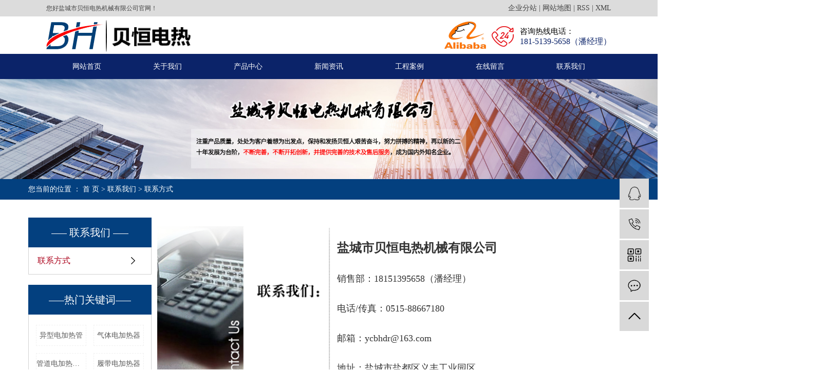

--- FILE ---
content_type: text/html;charset=utf-8
request_url: https://www.bh-dr.com/about_contact/lxc2e.html
body_size: 5447
content:
<!DOCTYPE html>
<html lang="zh-CN">
<head>
    <meta charset="utf-8">
    <meta http-equiv="X-UA-Compatible" content="IE=edge">
    <title>联系方式-盐城市贝恒电热机械有限公司</title>
    <meta name="keywords" content="联系方式"/>
    <meta name="description" content="盐城市贝恒电热机械有限公司销售部：18151395658（潘经理）电话/传真：0515-88667180邮箱：ycbhdr@163.com地址：盐城市盐都区义丰工业园区"/>
    <meta name="viewport" content="width=device-width, initial-scale=1, maximum-scale=1, user-scalable=no">
    <link rel="shortcut icon" type="image/x-icon" href="https://www.bh-dr.com/data/upload/201912/20191205175606_324.jpg"/>
    <link rel="stylesheet" href="https://www.bh-dr.com/template/default/assets/css/bootstrap.min.css">
    
    <link rel="stylesheet" href="https://www.bh-dr.com/template/default/assets/css/app.css">
      <link rel="stylesheet" href="https://www.bh-dr.com/template/default/assets/css/main.css">
      <link rel="stylesheet" href="https://www.bh-dr.com/template/default/assets/css/index.css">
    <script src="https://www.bh-dr.com/template/default/assets/js/jquery.min.js"></script>
    <script>
    var config = {
        homeUrl: 'https://www.bh-dr.com/',
                mUrl: 'https://www.bh-dr.com/m/',
                copyCode: 0,
        isVisitor: 1
    }
</script>
<script src="https://www.bh-dr.com/template/default/assets/js/app.js"></script>
<meta name="sogou_site_verification" content="uzxyR9p8lD"/>
<meta name="360-site-verification" content="1780e0e06c01b6fd889cb0c338b366f0" />
<meta name="baidu-site-verification" content="461wreJWQF" />
<script>
var _hmt = _hmt || [];
(function() {
  var hm = document.createElement("script");
  hm.src = "https://hm.baidu.com/hm.js?52c2cf0f185580d1d095242609333944";
  var s = document.getElementsByTagName("script")[0]; 
  s.parentNode.insertBefore(hm, s);
})();
</script>

<script type='text/javascript'>
    (function(m, ei, q, i, a, j, s) {
        m[i] = m[i] || function() {
            (m[i].a = m[i].a || []).push(arguments)
        };
        j = ei.createElement(q),
            s = ei.getElementsByTagName(q)[0];
        j.async = true;
        j.charset = 'UTF-8';
        j.src = 'https://static.meiqia.com/dist/meiqia.js?_=t';
        s.parentNode.insertBefore(j, s);
    })(window, document, 'script', '_MEIQIA');
    _MEIQIA('entId', 219997);
</script>    <style>
        .f_link{
            display: none;
        }
    </style>
</head>
<body>
<div class="head">
  <div id="header">
   <div class="k3 fl">您好盐城市贝恒电热机械有限公司官网！</div>
    <div class="k1 fr">
  
       
      <a href="https://www.bh-dr.com/article/" >企业分站</a> |
      <a href="https://www.bh-dr.com/sitemap/">网站地图</a> |
      <a href="https://www.bh-dr.com/rss.xml">RSS</a> |
      <a href="https://www.bh-dr.com/sitemap.xml">XML</a> 
      </div>
  
  <div class="clearfix"></div>
  
  
    <div class="top clearfix">
      <div class="logo">
        <a href="https://www.bh-dr.com/"><img alt="液体加热器" src="https://www.bh-dr.com/data/upload/202010/20201019204303_356.png" /></a>
      </div>
      
      
       <div class="tophnoe">
        <p>咨询热线电话：</p><p><span style="font-family: 微软雅黑, &quot;Microsoft YaHei&quot;; font-size: 16px;">181-5139-5658（潘经理）</span></p>
      </div>
      <div class="albb">
      <p style="text-align: left;"><a href="https://ycbhdy.1688.com/?tracelog=p4p&clickid=6ceb6dcad911488f99cd5334bfbc6d0c&sessionid=d010ce1b61c13d970ea11e2b0e7842e8" target="_self"><img src="/data/upload/202011/1604478134203246.png" title="1604478134203246.png" alt="1598867115225318.png"/></a></p>
    </div>
    
    </div>
  
  
  </div>
  </div>
  <div class="topnav">
    
  <div>
      <!-- 导航栏包含 -->
    <ul class="x-menu clearfix">
        <li>
        <a href="https://www.bh-dr.com/" >网站首页</a>
                                </li>
        <li>
        <a href="https://www.bh-dr.com/about_about/" >关于我们</a>
                                                    <ul class="x-sub-menu">
                                <li><a href="https://www.bh-dr.com/about_about/gsjj9f6.html" >公司简介</a></li>
                                <li><a href="https://www.bh-dr.com/about_about/qywh383.html" >荣誉资质</a></li>
                                <li><a href="https://www.bh-dr.com/about_about/zzry37f.html" >售后服务</a></li>
                                <li><a href="https://www.bh-dr.com/about_about/cysl163.html" >生产车间</a></li>
                                </ul>
                                        </li>
        <li>
        <a href="https://www.bh-dr.com/product/" >产品中心</a>
                                                    <ul class="x-sub-menu">
                                <li><a href="https://www.bh-dr.com/product/djrqxld71/" >电加热器系列</a></li>
                                <li><a href="https://www.bh-dr.com/product/djryjxl2b6/" >电加热元件系列</a></li>
                                <li><a href="https://www.bh-dr.com/product/hwdkg055/" >恒温电控柜</a></li>
                                <li><a href="https://www.bh-dr.com/product/rpwfbfzdrsbd31/" >熔喷无纺布辅助电热设备</a></li>
                                </ul>
                                        </li>
        <li>
        <a href="https://www.bh-dr.com/news/" >新闻资讯</a>
                                                    <ul class="x-sub-menu">
                                <li><a href="https://www.bh-dr.com/news/gsxw51b/" >公司新闻</a></li>
                                <li><a href="https://www.bh-dr.com/news/xyzx2ba/" >行业动态</a></li>
                                <li><a href="https://www.bh-dr.com/news/jszx98d/" >常见问题</a></li>
                                </ul>
                                        </li>
        <li>
        <a href="https://www.bh-dr.com/case/" >工程案例</a>
                                                    <ul class="x-sub-menu">
                                <li><a href="https://www.bh-dr.com/case/jzjdcb2/" >工程案例</a></li>
                                </ul>
                                        </li>
        <li>
        <a href="https://www.bh-dr.com//inquiry/" >在线留言</a>
                                </li>
        <li>
        <a href="https://www.bh-dr.com/about_contact/" >联系我们</a>
                                                    <ul class="x-sub-menu">
                                <li><a href="https://www.bh-dr.com/about_contact/lxc2e.html" >联系方式</a></li>
                                </ul>
                                        </li>
    </ul>  </div>
  
  </div>
  
  <script type="text/javascript">
  $(function(){
    $('.translate-en a').last().css('border','none');
    $('.translate li').hover(function(){
      $(this).find('.translate-en').stop().slideDown();
    },function(){
      $(this).find('.translate-en').stop().slideUp();
    }
    );
  });
  </script>
  

<div class="page-banner">
        <img src="https://www.bh-dr.com/data/upload/201910/20191021082801_116.jpg" alt="电加热管">
    </div>


<div class="page-position">
    <div class="container">
        您当前的位置 ：
        
        <a href="https://www.bh-dr.com/">首 页</a>
         > 
        <a href="https://www.bh-dr.com/about_contact/">联系我们</a>
         > 
        <span class="cc">联系方式</span>
        
    </div>
</div>


<div class="page-wrap">
    <div class="container">
                
        <div class="page-wrap-left xymob-menu-click">
            <div class="xymob-left-close-btn"><i class="icon-font icon-close"></i></div>
            <div class="xypg-left">
                                <div class="xypg-left-box xypg-left-menu">
                    <div class="xypg-left-title">
                        <h3>
                        联系我们
                        </h3>
                    </div>
                    <div class="xypg-left-con">
                        
                        <ul class="xypg-left-nav">
        <li>
        <a href="https://www.bh-dr.com/about_contact/lxc2e.html" >
        联系方式</a>
        <div class="first-nav-btn"></div>
            </li>
    </ul>                        
                    </div>
                </div>

                                                <div class="xypg-left-box xypg-left-news hidden">
                    <div class="xypg-left-title">
                        <h3>最新新闻</h3>
                    </div>
                    <div class="xypg-left-con">
                        <ul class="latest-news">
                                                        <li><a href="https://www.bh-dr.com/news/434.html" title="陶瓷电加热圈的优点">陶瓷电加热圈的优点</a></li>
                                                        <li><a href="https://www.bh-dr.com/news/428.html" title="电加热管的电阻加热原理">电加热管的电阻加热原理</a></li>
                                                        <li><a href="https://www.bh-dr.com/news/429.html" title="电加热管是如何做到防“干烧”的">电加热管是如何做到防“干烧”的</a></li>
                                                        <li><a href="https://www.bh-dr.com/news/430.html" title="决定电加热管质量的6大因素">决定电加热管质量的6大因素</a></li>
                                                        <li><a href="https://www.bh-dr.com/news/431.html" title="空气电加热管全面解析">空气电加热管全面解析</a></li>
                                                        <li><a href="https://www.bh-dr.com/news/432.html" title="空气电加热管操作方法">空气电加热管操作方法</a></li>
                                                    </ul>
                    </div>
                </div>

                                                <div class="xypg-left-box xypg-left-keys ">
                    <div class="xypg-left-title">
                        <h3>热门关键词</h3>
                    </div>
                    <div class="xypg-left-con">
                        <ul class="hot-keys">
                                                        <li><a href="https://www.bh-dr.com/tag/异型电加热管" title="异型电加热管">异型电加热管</a></li>
                                                        <li><a href="https://www.bh-dr.com/tag/气体电加热器" title="气体电加热器">气体电加热器</a></li>
                                                        <li><a href="https://www.bh-dr.com/tag/管道电加热器价格" title="管道电加热器价格">管道电加热器价格</a></li>
                                                        <li><a href="https://www.bh-dr.com/tag/履带电加热器" title="履带电加热器">履带电加热器</a></li>
                                                        <li><a href="https://www.bh-dr.com/tag/恒温电控箱厂家" title="恒温电控箱厂家">恒温电控箱厂家</a></li>
                                                        <li><a href="https://www.bh-dr.com/tag/恒温电控箱" title="恒温电控箱">恒温电控箱</a></li>
                                                        <li><a href="https://www.bh-dr.com/tag/导热油法兰加热器" title="导热油法兰加热器">导热油法兰加热器</a></li>
                                                        <li><a href="https://www.bh-dr.com/tag/防爆型海水加热器" title="防爆型海水加热器">防爆型海水加热器</a></li>
                                                        <li><a href="https://www.bh-dr.com/tag/陶瓷云母电加热器" title="陶瓷云母电加热器">陶瓷云母电加热器</a></li>
                                                        <li><a href="https://www.bh-dr.com/tag/干烧加热管" title="干烧加热管">干烧加热管</a></li>
                                                        <li><a href="https://www.bh-dr.com/tag/水箱电热管" title="水箱电热管">水箱电热管</a></li>
                                                        <li><a href="https://www.bh-dr.com/tag/异型加热管" title="异型加热管">异型加热管</a></li>
                                                    </ul>
                    </div>
                </div>

                <div class="xypg-left-box xypg-left-contact">
                    <div class="xypg-left-title">
                        <h3>联系我们</h3>
                    </div>
                    <div class="xypg-left-con">
                        <div class="page-wrap-contact">
                            <h4>盐城市贝恒电热机械有限公司</h4>
                            <p style="margin-top: 0px; margin-bottom: 0px; padding: 0px; white-space: normal; line-height: 2em; text-indent: 0em;"><span style="font-family: 微软雅黑, &quot;Microsoft YaHei&quot;; font-size: 14px;">&nbsp; 销售部：18151395658（潘经理）</span></p><p style="margin-top: 0px; margin-bottom: 0px; padding: 0px; white-space: normal; line-height: 2em; text-indent: 0em;"><span style="font-family: 微软雅黑, &quot;Microsoft YaHei&quot;; font-size: 14px;">&nbsp; 电话/传真：0515-88667180</span></p><p style="margin-top: 0px; margin-bottom: 0px; padding: 0px; white-space: normal; line-height: 2em; text-indent: 0em;"><span style="font-family: 微软雅黑, &quot;Microsoft YaHei&quot;; font-size: 14px;">&nbsp; 邮箱：ycbhdr@163.com</span></p><p style="margin-top: 0px; margin-bottom: 0px; padding: 0px; white-space: normal; line-height: 2em; text-indent: 0em;"><span style="font-family: 微软雅黑, &quot;Microsoft YaHei&quot;; font-size: 14px;">&nbsp; 地址：盐城市盐都区义丰工业园区</span></p>
                        </div>
                    </div>
                </div>

                <div class="page-message-img">
                    <a href="https://www.bh-dr.com/inquiry/"><img src="https://www.bh-dr.com/data/upload/201909/20190923110002_910.jpg" alt=""></a>
                </div>
            </div>
        </div>
        

                
        <div class="page-wrap-right">
            <div class="xypg-right-content">
                
                <table><tbody><tr class="firstRow"><td width="460" valign="top"><p style="text-align:center"><img src="/data/upload/202011/1604388259369754.png" title="联系我们" alt="联系我们" style="width: 100%; height: 100%;" width="100%" vspace="0" height="100%" border="0"/></p></td><td style="word-break: break-all;" width="733" valign="middle" align="left"><p style="line-height: 4em;"><span style="font-size: 24px;"><strong><span style="font-family: 微软雅黑, &quot;Microsoft YaHei&quot;;">盐城市贝恒电热机械有限公司</span></strong></span></p><p style="line-height: 4em;"><span style="font-family: 微软雅黑, &quot;Microsoft YaHei&quot;; font-size: 18px;">销售部：18151395658（潘经理）</span></p><p style="line-height: 4em;"><span style="font-family: 微软雅黑, &quot;Microsoft YaHei&quot;; font-size: 18px;">电话/传真：0515-88667180</span></p><p style="line-height: 4em;"><span style="font-family: 微软雅黑, &quot;Microsoft YaHei&quot;; font-size: 18px;">邮箱：ycbhdr@163.com</span></p><p style="line-height: 4em;"><span style="font-family: 微软雅黑, &quot;Microsoft YaHei&quot;; font-size: 18px;">地址：盐城市盐都区义丰工业园区</span></p></td></tr></tbody></table><p><br/></p><p><br/></p>
                
            </div>
                    </div>
        

                
        <div class="page-mob-tool">
            <ul>
                <li class="xymob-page-navbtn"><i class="icon-font icon-dots-horizontal"></i></li>
                <li class="xymob-page-backtop"><i class="icon-font icon-top"></i></li>
            </ul>
        </div>
        
    </div>
</div>


<div class="foot-bg">
	<div class="wh ftnav">
		<p><a href="/" target="_self">网站首页</a><a href="/about/" target="_self">关于我们</a><a href="/product/" target="_self">产品中心</a><a href="/news/" target="_self">新闻资讯</a><a href="/case/" target="_self">工程案例</a><a href="/inquiry/" target="_self">在线留言</a><a href="/about_contact/" target="_self">联系我们</a></p>
	</div>
</div>

<div class="foot-bg2">
	<div class="wh clearfix">
		<div class="lx fl">
			<h2>联系我们</h2>
			<p style="line-height: 2em;"><span style="font-size: 16px;">业务咨询：181-5139-5658</span></p><p style="line-height: 2em;"><span style="font-size: 16px;">电子邮件：ycbhdr@163.com</span></p><p style="line-height: 2em;"><span style="font-size: 16px;">公司地址：盐城市盐都区义丰工业园区</span></p><p style="line-height: 2em;"><span style="font-size: 16px;">盐城市贝恒电热机械有限公司&nbsp; 版权所有</span></p><p><br/></p>
		</div>
		<div class="xian fl"></div>
		<div class="zy fl">
			<h2>主营区域</h2>
			<p>广州&nbsp; &nbsp; &nbsp; &nbsp; &nbsp; &nbsp; &nbsp;深圳</p><p>佛山&nbsp; &nbsp; &nbsp; &nbsp; &nbsp; &nbsp; &nbsp;东莞</p><p>惠州&nbsp; &nbsp; &nbsp; &nbsp; &nbsp; &nbsp; &nbsp;中山</p><p>珠海&nbsp; &nbsp; &nbsp; &nbsp; &nbsp; &nbsp; &nbsp;江门</p><p>肇庆&nbsp; &nbsp; &nbsp; &nbsp; &nbsp; &nbsp; &nbsp;河源</p>
		</div>
		<div class="xian fl"></div>
		<div class="erq fr">
			<h2>扫描二维码</h2>
			<table><tbody><tr class="firstRow"><td width="617" valign="top" style="word-break: break-all;"><p><img src="/data/upload/202011/1604459379139067.jpg" title="空气电加热器" alt="空气电加热器" width="140" height="140" border="0" vspace="0" style="width: 140px; height: 140px;"/></p><p><span style="color: rgb(255, 255, 255);">联系我们</span><br/></p></td><td width="617" valign="top" style="word-break: break-all;"><p><img src="/data/upload/202011/1604459516151781.jpg" title="气体电加热器" alt="气体电加热器" width="140" height="140" border="0" vspace="0" style="width: 140px; height: 140px;"/></p><p><span style="color: rgb(255, 255, 255);">关注我们</span></p></td></tr></tbody></table>
		</div>
	</div>
	<div class="wh">
		<div class="f_link">友情链接：
					</div> 
		<div class="copyright">
			Copyright © 盐城市贝恒电热机械有限公司   Powered by 祥云平台<a href="http://beian.miit.gov.cn/" target="_blank">苏ICP备18061054号-1</a>  专业从事于<a href="https://www.bh-dr.com/search.php?wd=液体加热器">液体加热器</a>,<a href="https://www.bh-dr.com/search.php?wd=空气电加热器">空气电加热器</a>,<a href="https://www.bh-dr.com/search.php?wd=气体电加热器">气体电加热器</a>, 欢迎来电咨询！  <span class="jszc"><p><a href="http://www.yccn86.cn" target="_self"><img src="/data/upload/202011/1604468555156925.png" title="技术支持" alt="技术支持" width="180" height="27" border="0" vspace="0" style="width: 180px; height: 27px;"/></a></p></a></span>
		</div>
	</div>
</div>


<!-- 右侧客服 -->
<!-- 侧边工具栏 -->
<div id="toolbar">
    <ul>
                        <li><a href="http://wpa.qq.com/msgrd?v=3&amp;uin=2900630983&amp;site=qq&amp;menu=yes" target="_blank">
            <span class="icon-font icon-qq"></span>
            <span class="wz">业务咨询</span>
        </a></li>
                        <li><a href="javascript:;">
            <span class="icon-font icon-phone"></span>
            <span class="wz">18151395658</span>
        </a></li>
        <li class="ewm">
            <span class="icon-font icon-ewm"></span>
                        <div class="ewm-box"><img src="https://www.bh-dr.com/data/upload/202009/20200901094559_743.png" alt="二维码" /></div>
                    </li>
        <li><a href="https://www.bh-dr.com/inquiry/">
            <span class="icon-font icon-message"></span>
            <span class="wz">在线留言</span>
        </a></li>
        <li class="backtop"><span class="icon-font icon-top"></span></li>
    </ul>
</div>

<script>
    $(function () {
        // 返回顶部
        app.backTop("#toolbar .backtop",300);
        var imgUrl = 'https://www.bh-dr.com/';
        if($(".ewm-box img").attr('src') == imgUrl ) {
            $(".ewm-box").remove();
        }
    })
</script>



<script src="https://www.bh-dr.com/template/default/assets/js/main.js"></script>


</body>
</html>


--- FILE ---
content_type: text/html; charset=UTF-8
request_url: https://www.bh-dr.com/source/include/visitor.php
body_size: 212
content:

Warning: require_once(../source/core/run.php): failed to open stream: No such file or directory in /home/ycbhdrjjyuc2bbhtdlrmj/wwwroot/source/include/visitor.php on line 2

Fatal error: require_once(): Failed opening required '../source/core/run.php' (include_path='.:') in /home/ycbhdrjjyuc2bbhtdlrmj/wwwroot/source/include/visitor.php on line 2


--- FILE ---
content_type: text/css
request_url: https://www.bh-dr.com/template/default/assets/css/main.css
body_size: 4224
content:
@CHARSET "UTF-8";

/*头部样式*/
.con1 {
	width: 1600px;
	position: relative;
	left: 50%;
	margin-left: -800px;
}

.head {
	background: url(../images/head.png) repeat-x top center;
	height: 105px;
	overflow: hidden;
}

#header {
	width: 1100px;
	margin: 0 auto;
}

.top {}

.logo {
	float: left;
	line-height: 73px;
}

.topLink {
	width: 400px;
	float: right;
	text-align: right;
}

.topLink .f_count {
	color: #ff0000;
	font-size: 13px;
	font-weight: bold;
}

.topLink .k2 {
	color: #074b91;
	font-size: 14px;
	font-family: "微软雅黑";
}

.k1 {
	float: left;
	line-height: 32px;
	color: #434343;
}

.k1 a {
	color: #434343;
}

.k1 a:hover {
	color: #fc5a0a;
}

.lan {
	float: right;
	color: #383838;
	line-height: 30px;
}

.lan a {
	padding-left: 30px;
	color: #c5c3c3;
	display: inline-block;
	margin-left: 10px;
	padding-right: 10px;
}

.lan a.cn {
	background: url(../images/cn.jpg) no-repeat left center;
}

.lan a.en {
	background: url(../images/en.jpg) no-repeat left center;
}

.albb {
	float: left;
	margin-left: 150px;
	margin-top: 6px;
}

.tophnoe {
	float: right;
	background: url(../images/tel.png) no-repeat left center;
	padding-left: 55px;
	color: #000000;
	font-size: 15px;
	line-height: 20px;
	margin-top: 19px;
}

.tophnoe p span {
	color: #0b2369;
}


.albb{	float: right;}



p {
	margin: 0;
}

.albb img {
	max-width: 100%;
	height: auto !important;
	width: auto !important;
}

.tophnoe img {
	max-width: 100%;
	height: auto !important;
	width: auto !important;
}



#menu {
	background: url(../images/menu.jpg) repeat-x;
	height: 71px;
}

.k3 {
	font: 400 12px/32px "微软雅黑";
	color: #434343;
}

.k3 a {
	color: #fff;
}

.k3 span {
	font-size: 12px;
	color: #e00000;
}

.translate {
	width: 100px;
	position: absolute;
	left: 0;
	top: 10px;
	z-index: 9999;
}

.tran-in {
	left: 120px;
}

.translate li {
	border: 1px dashed #cccccc;
	line-height: 26px;
	text-align: left;
	background: #fff;
	list-style-type: none;
}

.translate li a {
	display: block;
	padding-left: 10px;
	background: url(../images/dot4.png) no-repeat 88% 11px;
}

.translate li a:hover {
	text-decoration: none;
	color: #275cea;
	cursor: pointer;
}

.translate-en {
	display: none;
	padding: 6px;
	padding-top: 0px;
}

.translate li .translate-en a {
	padding-left: 0px;
	text-align: center;
	background: #fff;
	border-bottom: 1px solid #cccccc;
}

.translate li .translate-en a:hover {
	font-weight: bold;
}


/*热门搜索*/
.search {
	margin-top: 10px;
}

#formsearch {
	background: url(../images/sou.png) no-repeat;
	width: 236px;
	float: right;
	height: 31px;
	margin-top: 14px;
}

.hotSearch {
	font-weight: normal;
	color: #323232;
	float: left;
	font-size: 14px;
	line-height: 60px;
}

.hotSearch a {
	color: #323232;
	font-size: 14px;
	padding-right: 5px;
}

#formsearch input#keyword {
	height: 31px;
	line-height: 31px;
	padding-left: 22px;
	color: #000;
	border: none;
	outline: none;
}

#formsearch input {
	height: 31px;
	background: none;
	line-height: 31px;
	float: left;
	border: none;
	outline: none;
}

#formsearch input#s_btn {
	width: 50px;
	height: 31px;
	line-height: 31px;
	text-align: center;
	background-color: none;
	color: #000;
	border: none;
	cursor: pointer;
	float: right;
}

/*主体样式*/
#container {
	width: 1200px;
	margin: 0 auto;
	margin-top: 10px;
}

.container {
	width: 1200px;
	margin: 0 auto;
}

.c1 {
	background: url(../images/c1.png) no-repeat center;
	height: 643px;
}

.c1-box {
	width: 1100px;
	margin: 0 auto;
	padding-top: 65px;
}

.c1-title {
	text-align: center;
	font: 400 38px/30px "微软雅黑";
	color: #373c64;
}

.c1-title1 {
	font: 400 12px/50px "微软雅黑";
	color: #a7a7a7;
	text-align: center;
}

.c1-cate {
	/*background: url(../images/c1.png) no-repeat center;*/
	width: 1100px;
	margin: 0 auto;
	height: 354px;
	margin-top: 40px;
	position: relative;
}

.c1-more {
	position: relative;
	margin-left: 40px;
}

.c1-more .ck {
	position: absolute;
	font: 400 12px/40px "微软雅黑";
	color: #ffebec;
	top: 166px;
	left: -40px;
	width: 105px;
	height: 40px;
	background: #e00000;
	text-align: center;
}

.c1-more a {
	color: #ffebec;
}

.c1-cc {
	position: absolute;
	right: 0;
	top: 32px;
	background: url(../images/c1-cc.png) no-repeat center;
	width: 628px;
	height: 299px;
}

.c1-re {
	width: 485px;
	margin-right: 30px;
	padding-top: 32px;
}

.c1-re-title {
	font: 600 24px/20px "微软雅黑";
	color: #fff;
}

.c1-re-con {
	font: 400 12px/26px "微软雅黑";
	color: #fff;
	padding-top: 23px;
}

.w1100 {
	width: 1100px;
	margin: 0 auto;
}

/* 产品*/
.c2 {
	background: url(../images/c2.png) no-repeat center;
	height: 1038px;
	overflow: hidden;
}

.c2-box {
	width: 1100px;
	margin: 0 auto;
}

.protit {
	text-align: center;
	margin-bottom: 30px;
}

.protit h2 {
	font-size: 25px;
	color: #c9c9c9;
	text-transform: uppercase;
}

.protit h2 span {
	display: block;
	font-size: 30px;
	color: #03407f;
	font-weight: normal;
	margin-top: 10px;
	position: relative;
}

.protit h2 span:before,
.protit h2 span:after {
	content: "";
	height: 1px;
	width: 220px;
	background: #e0e0e0;
	display: inline-block;
	vertical-align: middle;
	margin: 0 30px;
}

.protit h2 span p {
	font-weight: bold;
	display: inline-block;
}

.protit h3 {
	font-size: 12px;
	color: #a7a7a7;
	font-weight: normal;
	margin-top: 5px;
}

.c2a {
	width: 200px;
	border: 2px solid #03407f;
	/*height: 760px;*/
	height: 767px;
	overflow: hidden;
}

.c2a-title {
	background: #03407f;
	font: 400 24px/30px "微软雅黑";
	color: #fff;
	text-align: center;
	padding-top: 20px;
	padding-bottom: 10px;
	height: 100px;
}

.c2a-title span {
	display: block;
	font-size: 20px;
}

.c2a-con .sort2 {
	padding-top: 5px;
}

.c2a-con .sort2 li {
	border-bottom: 1px dashed #ccc;
	margin-top: 12px;
	padding-bottom: 10px;
}

.c2a-con .sort2 li a {
	color: #000;
	display: block;
	/*line-height:24px;*/
	line-height: 35px;
	font-family: "微软雅黑";
	padding-left: 20px;
	font-size: 24px;
	font-weight: 400;
}

.c2a-con .sort2 li a:hover {
	color: #03407f;
}

.c2a-con .sort3 li {
	border-bottom: none;
	margin-top: 0px;
	padding-bottom: 0px;
}

.c2a-con .sort3 li a:before {
	content: ">";
	position: absolute;
	top: 0;
	left: 20px;
	color: #333;
}

.c2a-con .sort3 li a {
	color: #333;
	font-size: 16px;
	line-height: 21px;
	position: relative;
	padding-left: 30px
}

.c2a-con.sort2 li a:hover {
	color: #03407f;
	text-decoration: none;
}

.c2a .sylx {
	background: #03407f;
	height: 221px;
	text-align: center;
	/* padding-top: 5px;*/
	/* margin-top: 116px;*/
}

.c2a .sylx h2 {
	/*font-size: 16px;*/
	color: #fff;
	font-weight: normal;
}

.c2a .sylx h2 p {
	/*	font-size: 18px;*/
	color: #fff;
	margin-top: 8px;
}

.c2a .sylx .lkzx {
	width: 70px;
	height: 20px;
	text-align: center;
	background: #fff;
	border-radius: 10px;
	line-height: 20px;
	font-size: 12px;
	color: #000;
	display: block;
	margin: 0 auto;
}


.c2b {
	width: 890px;
}

.product_lista {}

.product_lista li {
	float: left;
	margin-left: 0px;
	margin-right: 10px;
	padding-bottom: 15px;
	_display: inline;
}

.product_lista li:nth-child(3n) {
	margin-right: 0;
}

.product_lista li a.img {}

.product_lista li a.img img {
	width: 290px;
	height: 218px;
}

.product_lista li h3 {
	text-align: center;
	padding-top: 5px;
}

.product_lista li h3 a {
	font-weight: normal;
	font-size: 15px;
	color: #000;
	line-height: 36px;
}

.product_lista li a.img {
	display: block;
	background-color: #fff;
}

.product_lista li:hover a.img {
	border-color: #ffb900;
}

.roll_product {
	float: left;
}

.product_lista li:hover h3 a {
	color: #03407f;
}

.c3 {
	width: 1100px;
	margin: 0 auto;
	margin-top: 65px;
}

.c3-title {
	text-align: center;
	background: url(../images/cc.png) no-repeat top center;
	padding-top: 32px;
}

.c5 {
	padding-top: 60px;
	margin-bottom: 50px;
	width: 1100px;
	position: relative;
	left: 50%;
	margin-left: -550px;
}

.c5a {}

.c5b ul li {
	width: 270px;
	margin-right: 6px;
	margin-bottom: 22px;
	float: left;
}

.c5b ul li:nth-child(4n) {
	margin-right: 0px;
}

.c5b ul li img {
	width: 270px;
	height: 203px;
}

.c5b ul li h3 {
	height: 36px;
	line-height: 36px;
	text-align: center;
	background: #eee;
	font-size: 14px;
	color: #000;

}

.c5b ul li h3 a {
	color: #000;
}

.c5b ul li:hover h3 {
	background: #03407f;
}

.c5b ul li:hover h3 a {
	color: #fff;
}

/*导航栏样式*/
.nav {
	height: 71px;
	width: 1100px;
	margin: 0 auto;
}

.nav li {
	line-height: 71px;
	height: 71px;
	text-align: center;
	width: 119px;
	float: left;
	position: relative;
	z-index: 9999;
	border-right: 1px solid #e8e8e8;
}

.nav li a {
	display: block;
	line-height: 71px;
	color: #7b7b7b;
	height: 58px;
	font: 400 14px/71px "微软雅黑";
}

.nav li a:hover {
	color: #7b7b7b;
	text-decoration: none;
	border-top: 2px solid #ffb900;
}

.nav li:first-child {
	border-left: 1px solid #e8e8e8;
}

.nav .sec {
	height: 0;
	background: #01557a;
	color: #fff;
	overflow: hidden;
	z-index: 9999;
	position: absolute;
	top: 71px;
	left: 0px;
}

.nav .sec a {
	background: #01557a;
	color: #fff;
	height: 38px;
	line-height: 38px;
	width: 119px;
}

.nav .sec a:hover {
	background: #042d3f;
	text-decoration: none;
}

/*首页新闻*/
.news-box {
	width: 1100px;
	margin: 0 auto;
	margin-top: 20px;
}

.news-1 {
	width: 750px;
	float: left;
}

.news-1-title li {
	font: 600 22px/55px "微软雅黑";
	color: #333;
	float: left;
	list-style-type: none;
}

.news-1-title1 li {
	font: 600 22px/55px "微软雅黑";
	color: #333;
	float: left;
	list-style-type: none;
}

.news-1-title {
	width: 750px;
	border-bottom: 2px solid #d6e3ed;
	position: relative;
}

.news-1-title1 {
	width: 333px;
	border-bottom: 2px solid #d6e3ed;
	position: relative;
}

.news_qie_tit li:hover,
.news_qie_tit li.on {
	color: #03407f;
}

.news-1-title span {
	font: 400 14px/55px "微软雅黑";
	color: #005eb8;
}

.news-1-title a {
	position: absolute;
	right: 0;
	top: 12px;
}

.news-1-title1 a {
	position: absolute;
	right: 0;
	top: 12px
}

.news-1-con {
	padding-top: 22px;
}

.news-1-content {
	width: 433px;
}

.news_list1 {
	padding-top: 5px;
}

.news_list1 li {
	margin-bottom: 23px;
}

.order:hover {
	color: #c61822;
	text-decoration: none;
}

.contact-ri {
	width: 333px;
	float: right;
	margin-top: 0px;
}

.contact-conn {
	background: url(../images/contact.jpg) no-repeat;
	height: 312px;
	width: 330px;
	font: 400 12px/45px "微软雅黑";
	color: #7d7d7d;
	padding-top: 12px;
	padding-left: 40px;
	padding-top: 20px;
}

.news-1-tu p {
	margin: 0 0 10px 0;

}

.news_list1 .order {
	float: left;
	font: 600 40px/68px "微软雅黑";
	color: #989898;
	margin-right: 15px;
	background: #eee;
	width: 68px;
	text-align: center;
	border-radius: 5px;
}

.news_list1 li:hover .order {
	color: #fff;
	text-decoration: none;
	background: #005eb8
}

.news_list1 li .ns_cn {
	padding-right: 25px;
	color: #000;
	border-bottom: 1px solid #ebebeb;
	padding-bottom: 7px;
}

.news_list1 li:hover .ns_cn a {
	color: #03407f;
	text-decoration: none;
}

.news_list1 li .ns_cn a {
	font: 500 15px/25px "微软雅黑";
	color: #4e4d4d;
}

.ns_cn p {
	font: 400 12px/22px "微软雅黑";
	color: #666;
}

.ns_cn p span {
	display: block;
	padding-left: 360px;
}

.newscj {
	margin-top: 20px;
}

.newscj ul li {
	width: 333px;
	height: 46px;
	line-height: 46px;
	margin-bottom: 1px;
	background: #eee;
	text-indent: 6px;
	padding-right: 10px;
}

.newscj ul li h3 {
	color: #4e4d4d;
	font-size: 14px;
	font-weight: normal;
	line-height: 46px;
}

.newscj ul li h3 a {
	color: #4e4d4d;
}

.newscj ul li h3 a:hover {
	color: #03407f;
}

.newscj ul li span {
	color: #4e4d4d;
	font-size: 12px;
	font-weight: normal;
	line-height: 46px;
}

.navigation {
	float: right;
	width: 100px;
}

.left .box {
	margin-bottom: 10px;
}

.left .box h3 {
	line-height: 31px;
	padding-left: 15px;
	font-weight: bold;
	font-family: "微软雅黑";
	background: url(../images/nav.png) no-repeat 0% 100%;
	font-size: 18px;
	color: #000;
}

.left .box .content {
	padding: 5px 0px;
}

/*首页新闻*/




/*工程案例*/
.case {
	width: 460px;
	float: left;
	margin-left: 12px;
	padding-bottom: 5px;
	margin-top: 10px;
}

.case_title {
	line-height: 31px;
	padding-left: 15px;
	font-weight: bold;
	font-family: "微软雅黑";
	background: url(../images/nav.png) no-repeat 0% 100%;
	font-size: 14px;
	color: #000;
}

.case .content {
	padding: 5px;
	padding-bottom: 12px;
	text-indent: 20px;
}

.news2_company {
	margin-top: 10px;
}



/*首页区域*/
.region {
	border: 1px solid #e0e1dc;
	padding: 10px;
	margin-top: 10px;
	color: #333;
}

.region h3 {
	line-height: 30px;
	height: 30px;
	line-height: 30px;
	padding-left: 10px;
	position: relative;
	font-family: "微软雅黑";
	background: #f3f3f3;
	border-bottom: 2px solid #df2525;
	font-size: 14px;
}

.region .item {
	padding: 10px;
	padding-bottom: 0;
	color: #666;
}

.region .item a {
	color: #666;
	padding-left: 12px;
	padding-right: 12px;
	line-height: 26px;
	margin-bottom: 6px;
}

.region .item a:hover {
	text-decoration: underline;
	color: #df2525;
}

.city h2 {
	line-height: 30px;
	border-bottom: 2px solid #fc5a0a;
	padding-left: 5px;
}

.city .item {
	line-height: 28px;
	padding: 10px;
}

/*产品列表页描述*/
.prodescription {
	border: 1px solid #e5e5e5;
	background: #f9f9f9;
	line-height: 24px;
	padding: 10px;
	margin-bottom: 15px;
	text-indent: 20px;
}



.f_link0 {
	width: 1920px;
	position: relative;
	margin-left: -960px;
	left: 50%;
	background: #023464;
	height: 40px;
	margin-top: 22px;
}


.p-title {
	border-bottom: 1px solid #cfcfcf;
	padding: 10px 0;
}

.p-title .title {
	width: 1000px;
	margin: 0 auto;
}

.p-title .title h2 {
	text-align: center;
	width: 99px;
	line-height: 36px;
	float: left;
	background: #dd191a;
	color: #fff;
	font-size: 15px;
}

.sortt {
	float: left;
}

.sortt li {
	float: left;
}

.sortt li a {
	display: block;
	line-height: 36px;
	background: url(../images/cst.jpg) right 50% no-repeat;
	padding-left: 20px;
	padding-right: 23px;
}

.sortt li:last-child a {
	background: none;
}

.product_lists {
	padding-top: 15px;
	min-height: 150px;
}

.product_lists li {
	float: left;
	margin-left: 8px;
	margin-right: 2px;
	margin-bottom: 15px;
	_display: inline;
}

.product_lists li a.img {
	padding: 1px;
	border: 1px solid #e0e1dc;
}

.product_lists li a.img img {
	width: 215px;
	height: 211px;
}

.product_lists li h3 {
	text-align: center;
	background: #d9d9d9;
	line-height: 40px;
}

.product_lists li h3 a {
	font-weight: normal;
}

.product_lists li a.img {
	display: block;
}

.product_lists li:hover h3 {
	background: #525252;
}

.product_lists li:hover h3 a {
	color: #fff;
}

/*页面底部*/
.foot {
	background: #065096;
	padding-bottom: 20px;
}

.foot {
	width: 1920px;
	height: 310px;
	background: #03407f;
	position: relative;
	left: 50%;
	margin-left: -960px;

}




.footer {
	position: relative;
	width: 1100px;
	margin: 0 auto;
	text-align: center;
	color: #d1e2f2;
	font-weight: 400;
}

#footer a {
	color: #d1e2f2;
}

#footer a:hover {
	color: #e87518;
	text-decoration: none;
}

.ftlx {
	width: 526px;
	margin-top: 40px;
}

.ftlx h3 {
	font-size: 16px;
	font-weight: bold;
	color: #fff;
	margin-bottom: 30px;
	text-align: left;
}

.ftlx1 p {
	font-size: 14px;
	color: #fff;
	font-weight: bold;
	width: 263px;
	margin-bottom: 20px;
	display: block;
	line-height: 34px;
	height: 34px;
	text-align: left;
	padding-left: 45px;
}

.ftlx1 p:nth-child(1) {
	float: left;
	background: url(../images/dian.png) no-repeat left center;
}

.ftlx1 p:nth-child(2) {
	float: right;
	background: url(../images/qq.png) no-repeat left center;
}

.ftlx1 p:nth-child(3) {
	float: left;
	background: url(../images/sj.png) no-repeat left center;
}

.ftlx1 p:nth-child(4) {
	float: left;
	background: url(../images/yx.png) no-repeat left center;
}

.nav_foot {
	text-align: center;
	line-height: 24px;
	color: #d1e2f2;
	font-size: 14px;
}

.nav_foot a {
	padding: 0 20px;
}



.more_region {
	position: absolute;
	right: 10px;
	line-height: 30px;
	top: 0;
	font-weight: normal;
	font-size: 12px;
}

#footer h3 {
	width: 80px;
	line-height: 30px;
	position: absolute;
	right: 233px;
	top: 5px;
	font-weight: normal;
}

.fll {
	width: 445px;
	float: left;
}

.frr {
	width: 425px;
	float: right;
	text-align: right
}

.nav_foot1 {
	margin-top: 5px;
}

.ftewm {
	margin-top: 44px;

}

.ftewm .ftewm1 {
	margin-right: 25px;
}

.ftewm .ftewm2 {
	margin-right: 20px;
}

/*------------内页-------------------*/
.n_banner {
	width: 1600px;
	margin: 0 auto;
	margin-top: -11px;
	position: relative;
	left: 50%;
	margin-left: -800px;
}

.n_banner img {
	width: 1600px;
	margin: 0 auto;
}

.left {
	width: 225px;
	float: left;
}

.sort_menu {}

.sort_menu h3 {
	background-color: #ececec;
	line-height: 28px;
	padding-left: 15px;
	font-weight: bold;
}

.sort_product {
	margin-top: 10px;
}

.sort_product h3 {
	background-color: #ececec;
	line-height: 28px;
	padding-left: 15px;
	font-weight: bold;
}

.n_contact {
	margin-top: 10px;
}

.n_contact h3 {
	background-color: #ececec;
	line-height: 28px;
	padding-left: 15px;
	font-weight: bold;
}

.n_contact p.content {
	padding: 5px;
}

.right {
	width: 700px;
	float: right;
	padding-bottom: 10px;
}

.sitemp {
	line-height: 31px;
	height: 31px;
	overflow: hidden;
	padding-right: 10px;
	background: url(../images/nav.png) no-repeat 0% 100%;
}

.sitemp h2 {
	width: 340px;
	float: left;
	line-height: 31px;
	text-align: center;
	text-align: left;
	text-indent: 15px;
	color: #000;
	font-family: "微软雅黑";
	font-size: 18px;
}

.sitemp .site {
	width: 380px;
	float: right;
	text-align: right;
	line-height: 30px;
	font-family: "微软雅黑";
}

.right .content {
	padding: 10px;
	padding-top: 15px;
	overflow: hidden;
}

.right .contentt {
	background: url(../images/contentt.jpg) repeat-y center top;
	color: #fff
}

.rightaa {
	width: 1000px;
	float: right;
	padding-bottom: 10px;
}


.navigation {
	float: right;
	width: 100px;
}

.index-title {
	line-height: 31px;
	padding-left: 15px;
	font-weight: bold;
	font-family: "微软雅黑";
	background: url(../images/nav.png) no-repeat 0% 100%;
	font-size: 14px;
	color: #000;
}

.index-table td {
	border: solid #add9c0;
	border-width: 0px 1px 1px 0px;
	padding: 10px 5px;
}

.index-table {
	border: solid #add9c0;
	border-width: 1px 0px 0px 1px;
	margin-top: 10px;
}

/*----- Common css ------*/
.fl {
	float: left;
}

.fr {
	float: right;
}

.di {
	_display: inline;
}

.fwn {
	font-weight: normal;
}

.dib {
	*display: inline;
	_zoom: 1;
	_display: inline;
	_font-size: 0px;
}

.prodescription {
	border: 1px solid #e5e5e5;
	background: #f9f9f9;
	line-height: 24px;
	padding: 10px;
	margin-bottom: 15px;
	text-indent: 20px;
}

--- FILE ---
content_type: text/css
request_url: https://www.bh-dr.com/template/default/assets/css/index.css
body_size: 3143
content:
@charset "UTF-8";
.wh {
  width: 1200px;
  margin: 0 auto;
}

.box1 {
  margin-top: 35px;
}

.bt {
  text-align: center;
  background: url(../images/bt.png) no-repeat center bottom;
  color: #000000;
  font-size: 32px;
  padding-bottom: 18px;
}

.box1 .cont {
  margin-top: 44px;
  height: 321px;
}

.abpic {
  width: 585px;
  height: 321px;
  box-shadow: 3px 6px 9px 0px #aaa;
}

.about {
  width: 568px;
  margin-right: 20px;
}

.abtt {
  line-height: 74px;
  text-align: center;
  color: #fff;
  font-size: 26px;
  background: #142c74;
  box-shadow: 3px 6px 9px 0px #aaa;
}

.abs {
  line-height: 24px;
  color: #191919;
  font-size: 16px;
  margin-top: 36px;
}

.about a {
  color: #142c74;
  font-size: 14px;
  margin-top: 20px;
  display: block;
  text-transform: uppercase;
}

.about a:hover {
  color: #e50007;
}

.ablist {
  margin-top: 36px;
}

.ablist li {
  float: left;
  width: 199px;
  height: 198px;
  background: #414142;
  text-align: center;
  box-shadow: 3px 6px 6px 0px #aaa;
}

.ablist li + li {
  margin-left: 1px;
}

.ablist li .img {
  padding-top: 50px;
}

.ablist li h3 {
  color: #fff;
  font-size: 14px;
  margin-top: 15px;
}

.ablist li:hover {
  background: #e50007;
}

/*滚动*/
#demo {
  overflow: hidden;
  width: 100%;
  margin: 0 auto;
}

#indemo {
  float: left;
  width: 800%;
}

#demo1 {
  float: left;
}

#demo2 {
  float: left;
}

.box5 {
  margin-top: 50px;
}

.box5 .cont {
  margin-top: 30px;
}

.qs-list li {
  float: left;
  margin-right: 8px;
  margin-bottom: 7px;
}

.qs-list li img {
  width: 232px;
  height: 128px;
  border: 1px solid #d9d9d9;
}

.qs-list li img:hover {
  border: 1px solid #f5999c;
}

.box2 {
  margin-top: 43px;
  background: #f5f5f5;
  padding: 39px 0 38px;
}

.box2 .cont {
  margin-top: 40px;
}

.prod {
  background: #0b2369;
  width: 282px;
  height: 1139px;
}

.ptt {
  text-align: center;
  color: #fff;
  font-size: 26px;
  text-transform: uppercase;
  font-family: "Arial";
  padding-top: 35px;
}

.ptt p {
  font-size: 16px;
}

.sorts {
  background: #fff;
  width: 260px;
  height: 780px;
  margin: 0 auto;
  margin-top: 17px;
  overflow: hidden;
}

.sorts li {
  position: relative;
}

.sorts li a.a {
  border-bottom: 1px dotted #a6a6a6;
  line-height: 53px;
  padding-left: 32px;
  color: #090909;
  font-size: 17px;
  background: url(../images/jt.png) no-repeat 91% center;
  display: block;
}

.sorts li a.a:hover {
  color: #e50007;
  background: url(../images/jt2.png) no-repeat 91% center;
  display: block;
}

.sorts .sec li a {
  line-height: 30px;
  padding-left: 32px;
  color: #333333;
  font-size: 15px;
  display: block;
}

.sorts .sec li a:hover {
  color: #e50007;
}

.sorts .sec li:last-child a {
  border-bottom: 1px dotted #a6a6a6;
  padding-bottom: 5px;
}

.sorts li:nth-child(1) .sec {
  padding-top: 5px;
}

.plx {
  color: #fff;
  margin-top: 23px;
}

.plxtt {
  text-align: center;
  font-size: 17px;
}

.plxs {
  padding-left: 30px;
  font-size: 16px;
  line-height: 30px;
  margin-top: 10px;
}

a.zx1 {
  display: block;
  font-size: 14px;
  margin: 0 auto;
  border-radius: 12px;
  width: 82px;
  line-height: 30px;
  background: #e50007;
  margin-top: 14px;
  text-align: center;
  color: #fff;
}

.pp1 {
  position: relative;
  overflow: hidden;
  margin-left: -4px;
}

.pp1 .hd {
  text-align: center;
  position: absolute;
  bottom: 28px;
  right: 85px;
  z-index: 99999;
}

.pp1 .hd ul li {
  display: inline-block;
  text-indent: -10000px;
  width: 10px;
  height: 10px;
  border-radius: 50%;
  background: #ffffff;
  border: none;
  margin: 0 4px;
}

.pp1 .hd ul li.on {
  background: #e50007;
}

.pp1 .bd ul li {
  float: left;
  border: 1px solid #c2c4cb;
  margin: 0 7px;
}

.pp1-list li {
  float: left;
  position: relative;
}

.pp1-list li a {
  display: block;
}

.pp1-list li a img {
  width: 876px;
  height: 386px;
}

.pp1-list li a .wz {
  position: absolute;
  background: rgba(11, 35, 105, 0.47);
  height: 94px;
  z-index: 999;
  bottom: 0;
  left: 0;
  right: 0;
  padding-left: 38px;
}

.pp1-list li a .wz h3 {
  color: #fff;
  background: none;
  text-align: left;
  font-size: 16px;
  color: #ffffff;
  line-height: 52px;
}

.pp1-list li a .wz .more {
  width: 96px;
  height: 27px;
  border-radius: 10px;
  background-color: #e50007;
  text-align: center;
  color: #fff;
  line-height: 27px;
  font-size: 13px;
}

.prod2 {
  width: 880px;
}

.product_list11 {
  margin: 0 -10px;
  margin-top: 20px;
}

.prod2 li {
  float: left;
  margin: 0 10px;
  margin-bottom: 12px;
  border: 1px solid #d0d0d0;
}

.prod2 li img {
  width: 278px;
  height: 194px;
}

.prod2 li h3 {
  font-weight: normal;
  color: #ffffff;
  font-size: 16px;
  text-align: center;
  background: #0b2369;
  line-height: 35px;
}

.prod2 li:hover{border: 1px solid #e50007;}
.prod2 li:hover h3 {
  background: #e50007;
}

.ys {
  background: url(../images/ys.jpg) no-repeat top center;
  height: 681px;
  overflow: hidden;
  padding-top: 50px;
}

.yt {
  color: #fff;
  background: url(../images/bt2.png) no-repeat center bottom;
}

.picScroll-left {
  position: relative;
  margin-top: 50px;
}

.picScroll-left .hd .prev,
.picScroll-left .hd .next {
  display: block;
  width: 24px;
  height: 41px;
  cursor: pointer;
  position: absolute;
  top: 40%;
}

.picScroll-left .hd .prev {
  background: url(../images/lt.png) 0 0 no-repeat;
  left: -75px;
}

.picScroll-left .hd .next {
  background: url(../images/rt.png) 0 0 no-repeat;
  right: -75px;
}

.picScroll-left .hd ul {
  overflow: hidden;
  zoom: 1;
  text-align: center;
  margin-top: 30px;
}

.picScroll-left .hd ul li {
  display: inline-block;
  width: 10px;
  height: 10px;
  border: 2px solid #fff;
  border-radius: 50%;
  overflow: hidden;
  margin: 0 6px;
  text-indent: -999px;
  cursor: pointer;
}

.picScroll-left .hd ul li.on {
  background: #fff;
}

.picScroll-left .bd ul {
  overflow: hidden;
  zoom: 1;
}

.picScroll-left .bd ul li {
  width: 1200px;
  float: left;
  _display: inline;
  overflow: hidden;
  text-align: center;
}

.picScroll-left .bd ul li .img {
  text-align: center;
}

.picScroll-left .bd ul li .img img {
  width: 610px;
  height: 430px;
  display: block;
}

.picScroll-left .bd ul li .title {
  line-height: 24px;
}

.ybox {
  position: relative;
  background: #fff;
  width: 590px;
  height: 430px;
  padding-left: 45px;
  text-align: left;
}

.y1 {
  color: #e50007;
  font-size: 24px;
  font-weight: bold;
  padding: 45px 0 10px 0;
}

.y2 {
  color: #cfcece;
  font-size: 12px;
  font-family: "Arial";
  border-bottom: 1px solid #dddddd;
  width: 395px;
  text-transform: uppercase;
  padding-bottom: 13px;
}

.y3 {
  color: #888888;
  font-size: 14px;
  margin-top: 35px;
  height: 130px;
  overflow: hidden;
}

.y3 p {
  padding-left: 22px;
  background: url(../images/yuan.png) no-repeat 8px center;
  margin-bottom: 5px;
}

.nums {
  position: absolute;
  right: 0;
  top: 0;
  color: #fff;
  font-size: 55px;
  text-align: center;
  font-family: 'Arial';
  background: #0b2369;
  width: 100px;
  height: 100px;
  font-weight: bold;
  line-height: 100px;
}

.fu {
  position: absolute;
  right: 0;
  top: 100px;
  color: #fff;
  font-size: 18px;
  text-align: center;
  font-family: 'Arial';
  background: #333;
  width: 100px;
  height: 100px;
  font-weight: bold;
  /* line-height: 100px; */
  padding-top: 56px;
}

.ybox .zx {
  color: #fff;
  font-size: 14px;
  width: 138px;
  height: 41px;
  line-height: 41px;
  background: #e50007;
  display: block;
  text-align: center;
}

.ybox .img2 {
  position: absolute;
  right: 0;
  left: 0px;
  top: 18px;
}

.fuwu {
  margin-top: 62px;
}

.fuwu .ptt {
  background: url(../images/pt2.png) no-repeat center 20px;
}

/**/
#m_demo {
  overflow: hidden;
  width: 100%;
  margin: 0 auto;
}

#m_indemo {
  float: left;
  width: 800%;
}

#m_demo1 {
  float: left;
}

#m_demo2 {
  float: left;
}

.box4 {
  background: #f5f5f5;
  padding: 40px 0;
}

.box4 .cont {
  margin-top: 35px;
}

.coop-list li {
  float: left;
  margin: 0 11px;
}

.coop-list li img {
  width: 281px;
  height: 216px;
}

.coop-list li h3 {
  font-weight: normal;
  color: #fff;
  font-size: 16px;
  text-align: center;
  background: #0b2369;
  line-height: 40px;
}

.coop-list li h3:hover {
  background: #e50007;
}

/**/
.box6 {
  margin-top: 35px;
}

.box6 .cont {
  margin-top: 25px;
}

.b5_index {
  width: 100%;
  overflow: hidden;
  margin-top: 40px;
}

.newstit {
  width: 100%;
  height: 31px;
  border-bottom: 1px solid #c6c6c6;
  overflow: hidden;
}

.newstit .hd {
  width: 145px;
  float: left;
}

.newstit .hd ul {
  width: 100%;
  overflow: hidden;
  position: relative;
}

.newstit .hd ul:before {
  content: "/";
  display: block;
  position: absolute;
  font-size: 16px;
  line-height: 16px;
  color: #333333;
  left: 70px;
  top: 0;
  font-weight: bold;
}

.newstit .hd ul li {
  width: 64px;
  float: left;
  margin-right: 17px;
  text-align: center;
  font-size: 16px;
  line-height: 16px;
  color: #333333;
  height: 31px;
  box-sizing: border-box;
  cursor: pointer;
  font-weight: bold;
}

.newstit .hd ul li:last-of-type {
  margin-right: 0;
}

.newstit .hd ul li.on {
  color: #e50007;
  border-bottom: 2px solid #e50007;
}

.newstit .b5more {
  display: block;
  float: right;
  font-size: 12px;
  line-height: 17px;
  color: #666666;
}
.newstit .b5more:hover{color:#e50007;}

.newstit h4 {
  float: left;
  font-size: 16px;
  line-height: 16px;
  color: #333333;
}

.b5_fl {
  width: 756px;
  overflow: hidden;
}

.newsindex1 {
  width: 100%;
  overflow: hidden;
}

.newslfl {
  width: 340px;
  overflow: hidden;
  background-color: #F1F1F1;
  margin-top: 35px;
}

.newslfl .newsimg1 {
  width: 340px;
  height: 221px;
  overflow: hidden;
}

.newslfl .newsimg1 img {
  width: 340px;
  height: 221px;
}

.newslfl .newscon1 {
  width: 100%;
  height: 126px;
  box-sizing: border-box;
  padding: 16px 20px 0 20px;
  position: relative;
}

.newslfl .newscon1 .newsdate {
  width: 80px;
  height: 80px;
  background-color: #142c74;
  overflow: hidden;
  position: absolute;
  left: 17px;
  top: -45px;
  box-sizing: border-box;
  padding: 8px 0 0 0;
  text-align: center;
}

.newslfl .newscon1 .newsdate h3 {
  font-family: Arial-BoldMT;
  font-size: 40px;
  line-height: 30px;
  color: #ffffff;
}

.newslfl .newscon1 .newsdate .newsdateline {
  width: 70px;
  height: 1px;
  margin: 11px auto 6px auto;
  background-color: rgba(255, 255, 255, 0.5);
}

.newslfl .newscon1 .newsdate p {
  font-family: ArialMT;
  font-size: 16px;
  line-height: 15px;
  color: #ffffff;
}

.newslfl .newscon1 .newscen1 {
  position: relative;
  width: 100%;
  overflow: hidden;
}

.newslfl .newscon1 .newscen1 h4 {
  font-size: 16px;
  line-height: 16px;
  font-weight: normal;
  white-space: nowrap;
  overflow: hidden;
  text-overflow: ellipsis;
  color: #111111;
  margin-left: 90px;
  margin-bottom: 10px;
}

.newslfl .newscon1 .newscen1 h4:hover {
  color: #e50007;
}

.newslfl .newscon1 .newscen1 p {
  font-size: 14px;
  line-height: 24px;
  color: #111111;
}

.newslfl .newscon1 .newscen1 p a {
  display: inline-block;
  float: right;
  color: #e50007;
  font-size: 14px;
  line-height: 24px;
}

.newslfr {
  width: 393px;
  margin-top: 17px;
}

.newslfr ul {
  width: 100%;
  background: url(../images/b5line.png) no-repeat 6px 24px;
}

.newslfr ul li {
  width: 100%;
  padding-left: 25px;
  background: url(../images/b5dot.png) left 21px no-repeat;
  height: 52px;
}

.newslfr ul li:hover {
  background: url(../images/b5doth.png) left 21px no-repeat;
}

.newslfr ul li a {
  display: block;
  border-bottom: 1px dashed #d0d0d0;
  overflow: hidden;
  width: 100%;
  height: 100%;
}

.newslfr ul li a span:first-of-type {
  font-size: 14px;
  line-height: 52px;
  color: #333333;
  width: 290px;
  white-space: nowrap;
  overflow: hidden;
  text-overflow: ellipsis;
  transition: all 0.4s linear;
}

.newslfr ul li a span:nth-of-type(2) {
  font-size: 12px;
  line-height: 52px;
  color: #999999;
  width: 92px;
}

.newslfr ul li:hover a span:first-of-type {
  color: #e50007;
}

.newslfr ul li:hover a span:nth-of-type(2) {
  color: #e50007;
}

.b5_fr {
  width: 397px;
  overflow: hidden;
}

.newsindex2 {
  width: 100%;
  margin-top: 23px;
}

.newsindex2 li {
  width: 100%;
  height: 90px;
  border-bottom: 1px solid #eaeaea;
  padding: 12px 0 0 0;
}

.newsindex2 li h4 {
  font-size: 14px;
  line-height: 20px;
  background: url(../images/wen.png) left center no-repeat;
  padding-left: 29px;
  color: #111111;
  margin-bottom: 2px;
  font-weight: normal;
}

.newsindex2 li:hover h4 {
  color: #e50007;
}

.newsindex2 li p {
  font-size: 14px;
  line-height: 20px;
  color: #999999;
  overflow: hidden;
  text-overflow: ellipsis;
  display: -webkit-box;
  -webkit-line-clamp: 2;
  -webkit-box-orient: vertical;
  margin-left: 29px;
  font-weight: 400;
}

.foot-bg {
  background: #142c74;
  margin-top: 63px;
}

.ftnav a {
  font-size: 16px;
  color: #ffffff;
  position: relative;
  display: inline-block;
  line-height:53px;
  padding: 0 44px;
}
.ftnav a:hover{font-size:18px;}

.foot-bg2 {
  background: #000000;
  padding: 35px 0;
}

.foot-bg2 .lx {
  width: 506px;
}

.foot-bg2 .lx h2 {
  font-size: 16px;
  color: #fff;
  background: url(../images/t1.jpg) no-repeat left bottom;
  line-height: 44px;
  margin-bottom: 10px;
}

.foot-bg2 .lx p {
  color: #fff;
  font-size: 13px;
  line-height: 24px;
}

.foot-bg2 .xian {
  width: 1px;
  height: 228px;
  background: #1a1a1a;
}

.foot-bg2 .zy {
  margin-left: 98px;
  margin-right: 50px;
}

.foot-bg2 .zy h2 {
  font-size: 16px;
  color: #fff;
  background: url(../images/t1.jpg) no-repeat left bottom;
  line-height: 44px;
  margin-bottom: 10px;
}

.foot-bg2 .zy p {
  color: #fff;
  font-size: 14px;
  line-height: 40px;
  padding-right: 40px;
}

.foot-bg2 .erq {
  width: 307px;
}

.foot-bg2 .erq h2 {
  font-size: 16px;
  color: #fff;
  background: url(../images/t1.jpg) no-repeat left bottom;
  line-height: 44px;
  margin-bottom: 10px;
}

.foot-bg2 .erq p {
  color: #6f6f6f;
  text-align: center;
  line-height: 40px;
}

/*友情链接*/
.f_link {
  line-height: 24px;

  font-size: 14px;
  color: #fff;
  font-weight: normal;
  text-align: left;
  border-top: 1px solid #4d4d4d;
  margin-top: 10px;
}

.f_link a {
  font-size: 14px;
  color: #fff;
}

.copyright {
  text-align: center;
  line-height: 24px;
  font-size: 12px;
  color: #fff;
  text-align: left;
}

.copyright a {
  font-size: 12px;
  color: #fff;
}


--- FILE ---
content_type: text/javascript
request_url: https://www.bh-dr.com/template/default/assets/js/main.js
body_size: 2736
content:
$(function () {
    // 手机端 到导航点击特效
    $(".xymob-menu-jt").click(function () {
        var xymobSubmenuBox = $(this).siblings('.xymob-sub-menu');
        var xymobSubmenuSiblingsBox = $(this).parents('li').siblings('li').find('.xymob-sub-menu');
        var xymobSubmenuSiblingsJt = $(this).parents('li').siblings('li').find('.xymob-menu-jt');
        if (!xymobSubmenuBox.is(":visible")) {
            $(this).addClass('clicked');
            xymobSubmenuBox.slideDown();
            xymobSubmenuSiblingsJt.removeClass('clicked');
            xymobSubmenuSiblingsBox.slideUp();
        } else {
            $(this).removeClass('clicked');
            xymobSubmenuBox.slideUp();
        }
    });

    //导航高亮, 只能配合导航里的 a 标签中的 href 值是完整的
    $(".x-menu > li").each(function () {
        var AHref = $(this).find('a').eq(0).attr('href');
        var currentHref = window.location.href;
        var models = AHref.replace(app.config.homeUrl, '');
        var model;
        if (models.indexOf('/') === -1) {
            model = models
        } else {
            model = models.substr(0, models.indexOf('/') + 1);
        }
        // 当前地址和导航中的某个一样，则添加高亮
        if (AHref === currentHref) {
            $(this).addClass('active').siblings('li').removeClass('active')
        }

        // 大于 7 是 https:// 中最后一个 / 的位置
        if (currentHref.indexOf(model) > 7) {
            $(this).addClass('active').siblings('li').removeClass('active')
        }
    });

    //手机导航按钮点击效果
    app.clickToggle('.xymob-navbtn', '.xymob-menu');

    // 手机搜索按钮点击
    $(".xymob-search-btn").add('.xymob-search-close-btn').click(function () {
        $(".xymob-search").toggleClass('clicked');
    });

    //导航条固定在头部
    if ($(window).scrollTop() > 30) {
        $('.xy-head').addClass('scroll');
    }
    $(window).scroll(function () {
        var len = $(this).scrollTop();
        if (len > 30) {
            $('.xy-head').addClass('scroll');
        } else {
            $('.xy-head').removeClass('scroll')
        }
    });

    //返回顶部
    app.backTop(".xymob-page-backtop", 300);

    // 搜索框判断
    $("input[name='wd']").each(function () {
        var _plac = $(this).attr('placeholder');
        $(this).focus(function () {
            $(this).attr('placeholder', '');
        });
        $(this).blur(function () {
            $(this).attr('placeholder', _plac);
        });
    });

    $('input[type="submit"]').click(function () {
        var _val = $(this).siblings("#keyword").val();
        if (_val === '' || _val === '输入关键搜索') {
            alert('输入关键搜索！');
            $("#keyword").focus();
            return false;
        }
    });


    /* 内页共用js代码 */

    // 内页左侧导航栏点击特效
    $(".first-nav-btn").click(function () {
        // var boxa = $(this).siblings('.xypg-left-subnav');
        // var parbox = $(this).parents('li');
        // var parSibBox = $(this).parents('li').siblings('li');
        // var boxb = $(this).parents('li').siblings('li').find('.xypg-left-subnav');
        // var jta = $(this).parents('li').siblings('li').find('.first-nav-btn');

        // var subLiLen = boxa.find('li').length;
        // if(subLiLen == 0){
        //     return false
        // }
        // if(!boxa.is(":visible")){
        //     boxa.slideDown();
        //     parbox.addClass('clicked');
        //     $(this).addClass('clicked');
        //     boxb.slideUp();
        //     jta.removeClass('clicked');
        //     parSibBox.removeClass('clicked');
        // }else {
        //     boxa.slideUp();
        //     $(this).removeClass('clicked');
        //     parbox.removeClass('clicked');
        // }
    });

    // 内页标题 字母获取
    $(".xypg-left-title").each(function () {
        var words = $(this).find('span').text();
        var firstLetter = words.substr(0, 1);
        $('<i>' + firstLetter + '</i>').appendTo($(this));
    });

    // 内页手机端端 做的导航弹出特效
    $(".xymob-page-navbtn").click(function () {
        $(".xymob-menu-click").addClass('click');
        $('html,body').addClass('no-scroll');
    });
    $(".xymob-left-close-btn").click(function () {
        $(".xymob-menu-click").removeClass('click');
        $('html,body').removeClass('no-scroll');
    });

    // 详情页面 相关产品滚动特效
    if ($(".relate-product-slick").length != 0) {
        $(".relate-product-slick").owlCarousel({
            margin: 14,
            dots: false,
            autoplay: true,
            responsive: {
                0: {
                    items: 2
                },
                600: {
                    items: 3
                },
                1000: {
                    items: 4
                }
            }
        });
    }

    //详细页分页点击效果
    $(".paging_num > a").click(function () {
        var index = $(this).index();
        location.hash = index + 1;
        var hash = location.hash;
        $(this).parent().siblings('.total').find('.paging').eq(hash.slice(1) - 1).css("display", "block").siblings('.paging').css("display", "none");
        $(this).addClass("paging_hover").siblings().removeClass("paging_hover");
    });

    // 详情页下载文件 下拉点击特效
    app.clickToggle('.file-down-title', '.file-down-list');

    // 内页左侧当前分类颜色高亮
    $(".xypg-left-nav li a[href='" + window.location.href + "']").closest('li').addClass('clicked');
    $(".xypg-left-threenav .clicked").parents('.xypg-left-subnav').show();
    $(".xypg-left-threenav .clicked").parents('.xypg-left-threenav').show();
    $(".xypg-left-subnav .clicked").parents('.xypg-left-subnav').show();


    //当配置为普通站的时候，手机站跳转
    if (app.config.hasOwnProperty('mUrl')) {
        app.mobile();
    }

    // ie9 兼容 placeholder
    if (!app.placeholderSupport()) {
        app.iePlaceholder()
    }

    // 防复制代码
    if (app.config.copyCode == 1) {
        app.antiClone();
    }

    // 访问统计
    if (app.config.isVisitor == 1) {
        app.judgeTerminalBrowser(navigator.userAgent)
    }

});

var input = $("#keyword");
input.focus(function () {
    if ($(this).val() == '输入关键搜索') {
        $(this).val('');
    }
});
input.blur(function () {
    if ($(this).val() == '') {
        $(this).val('输入关键搜索');
    }
});
$("#s_btn").click(function () {
    if (input.val() == '' || input.val() == '输入关键搜索') {
        alert("输入关键搜索！");
        input.focus();
        return false;
    }
});




//滚动
function scroll() {
    //产品滚动
    var speed = 30; //数字越大速度越慢
    var tab = document.getElementById("demo");
    var tab1 = document.getElementById("demo1");
    var tab2 = document.getElementById("demo2");
    var liwidth = tab1.getElementsByTagName("li");
    var liwidths = liwidth[0].offsetWidth;
    var length = $("#demo1 li").length;
    var mleft = parseInt($("#demo1 li:eq(0)").css("marginLeft"));
    var mright = parseInt($("#demo1 li:eq(0)").css("marginRight"));
    var totalwidth = (liwidths + mleft + mright) * length * 2 + 300;
    $("#indemo").width(totalwidth);
    tab2.innerHTML = tab1.innerHTML;

    function Marquee() {
        if (tab2.offsetWidth - tab.scrollLeft <= 0)
            tab.scrollLeft -= tab1.offsetWidth;
        else {
            tab.scrollLeft++;
        }
    }
    var MyMar = setInterval(Marquee, speed);

    tab.onmouseover = function () {
        clearInterval(MyMar);
    };
    tab.onmouseout = function () {
        MyMar = setInterval(Marquee, speed);
    };
}

//滚动
function scroll2() {
    //产品滚动
    var speed = 30; //数字越大速度越慢
    var tab = document.getElementById("m_demo");
    var tab1 = document.getElementById("m_demo1");
    var tab2 = document.getElementById("m_demo2");
    var liwidth = tab1.getElementsByTagName("li");
    var liwidths = liwidth[0].offsetWidth;
    var length = $("#m_demo1 li").length;
    var mleft = parseInt($("#m_demo1 li:eq(0)").css("marginLeft"));
    var mright = parseInt($("#m_demo1 li:eq(0)").css("marginRight"));
    var totalwidth = (liwidths + mleft + mright) * length * 2 + 300;
    $("#m_indemo").width(totalwidth);
    tab2.innerHTML = tab1.innerHTML;
    var derection = 1;
    $(".m_left").click(function () {
        derection = 1;
    });
    $(".m_right").click(function () {
        derection = 0;
    });

    function Marquee() {
        if (derection) {
            if (tab2.offsetWidth - tab.scrollLeft <= 0)
                tab.scrollLeft -= tab1.offsetWidth;
            else {
                tab.scrollLeft++;
            }
        } else {
            if (tab.scrollLeft <= 0)
                tab.scrollLeft += tab1.offsetWidth;
            else {
                tab.scrollLeft--;
            }
        }
    }
    var MyMar = setInterval(Marquee, speed);

    tab.onmouseover = function () {
        clearInterval(MyMar);
    };
    tab.onmouseout = function () {
        MyMar = setInterval(Marquee, speed);
    };
}

function scroll3() {
    //产品滚动
    var speed = 30; //数字越大速度越慢
    var tab = document.getElementById("n_demo");
    var tab1 = document.getElementById("n_demo1");
    var tab2 = document.getElementById("n_demo2");
    tab2.innerHTML = tab1.innerHTML;
    var derection = 1;
    $(".n_left").click(function () {
        derection = 1;
    });
    $(".n_right").click(function () {
        derection = 0;
    });

    function Marquee() {
        if (derection) {
            if (tab2.offsetWidth - tab.scrollLeft <= 0)
                tab.scrollLeft -= tab1.offsetWidth;
            else {
                tab.scrollLeft++;
            }
        } else {
            if (tab.scrollLeft <= 0)
                tab.scrollLeft += tab1.offsetWidth;
            else {
                tab.scrollLeft--;
            }
        }
    }
    var MyMar = setInterval(Marquee, speed);

    tab.onmouseover = function () {
        clearInterval(MyMar);
    };
    tab.onmouseout = function () {
        MyMar = setInterval(Marquee, speed);
    };
}